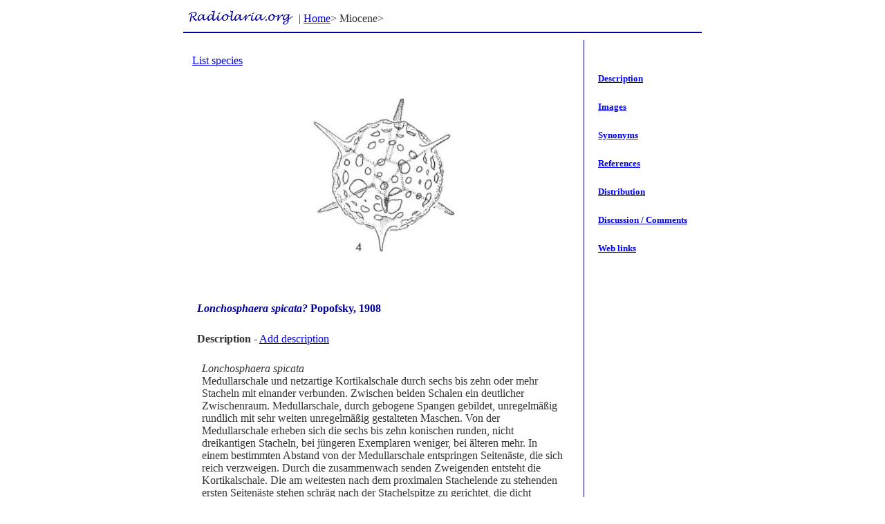

--- FILE ---
content_type: text/html; charset=UTF-8
request_url: https://radiolaria.org/species.php?division=27&sp_id=580
body_size: 2719
content:
<!DOCTYPE html>
<html>
<head><meta http-equiv="Content-Type" content="text/html; charset=utf-8">
	<title>Radiolaria.org > Lonchosphaera spicata? > Descriptions</title>
	<link rel="Stylesheet" type="text/css" media="screen" href="/radiolaria.css">
		
</head>
<body bgcolor="#ffffff">
<center>
<table width="750" border="0">
<tr>
	<td align="left">
<table>
<tr>
<td valign="top"><img src="/img/radiolaria_org_s.gif" alt="" border="0" vspace="0" hspace="0"></td>
<td><nobr>| <a href="/index.php">Home</a>&gt;  Miocene&gt; </nobr></td></tr>
</table>
	
	</td>
	<td valign="top" align="right" width="150">&nbsp;
	<!-- small>&copy; 2000 -<a href="http://www.one.no/">Virtual One</a></small> -->
	</td>
</tr>
</table>
<table border="0" cellspacing="0" cellpadding="0" width="750">
	<tr>
		<td bgcolor="#000099" height="2"><!--img src="/img/b.gif" height="2"--></td>
	</tr>	
</table>
<table width="750" cellpadding="0" cellspacing=10 border=0>
<tr>
<td valign="top" align="left">


<br>

<table><tr><td>
<a href="index.php?division=27">List species</a>
</td></tr></table>

<table width="100%" cellpadding="0" cellspacing=10 border=0>
<tr>
<td width="100%" valign="top">

<p align='center'><img src='img/img2232.jpg' width='250'></p></td><tr>
<tr><td width="100%" valign="top" align="left">
<nobr>
<p class="name">
	<i>Lonchosphaera spicata?</i> 
	Popofsky, 1908</p>
</nobr>
</td></tr>
<tr><td width="100%" valign="top" align="left">
<b>Description</b>    -    <a href="description.php?division=27&sp_id=580 ">Add description</a>
<br><br>
<table width='100%' cellpadding=5><tr><td valign=top><i>Lonchosphaera spicata</i><br/>Medullarschale und netzartige Kortikalschale durch sechs bis zehn oder mehr Stacheln mit­ einander verbunden. Zwischen beiden Schalen ein deutlicher Zwischenraum. Medullarschale, durch gebogene Spangen gebildet, unregelmäßig rundlich mit sehr weiten unregelmäßig gestalteten Maschen. Von der Medullarschale erheben sich die sechs bis zehn konischen runden, nicht dreikantigen Stacheln, bei jüngeren Exemplaren weniger, bei älteren mehr. In einem bestimmten Abstand von der Medullarschale entspringen Seitenäste, die sich reich verzweigen. Durch die zusammenwach­ senden Zweigenden entsteht die Kortikalschale. Die am weitesten nach dem proximalen Stachel­ende zu stehenden ersten Seitenäste stehen schräg nach der Stachelspitze zu gerichtet, die dicht darüber folgenden weniger schräg, die obersten senkrecht vom Stachel ab, so entsteht um jeden Stachel eine Pyramide von Netzfäden. Die Kortikalschale ist daher am dicksten in ihrer Wandung an den Hauptstacheln, ain dünnsten mitten zwischen je drei dieser Stacheln. Da die Seitenäste in gleicher Höhe am Stachel beginnen, dann dicht buschförmig aufeinanderfolgen und in etwa gleicher Höhe wieder aufhoren, wird die Gestalt der Kortikalschale ziemlich genau kuglig, auch ist die Ober­fläche derselben nicht sehr unregelmäßig und höckrig. Auf der Kortikalschale erhebt sich eine Anzahl von glatten konischen Beistacheln, die zwei Drittel so lang werden wie die äußeren Enden der Hauptstacheln. Letztere sind außerhalb der Kortikalschale bis zur Spitze zierlich und fein bedornt mit senkrecht vom Stachel abstehenden Zähnchen, welche nach der Spitze zu kleiner werden. <br/>Mäße: Durchmesser der Kortikalschale bis zu 0,09 mm, der Medullarschale 0,025—0,035 mm. Lange der Stacheln, von der Medullarschale aus gerechnet, bis zu 0,09 mm. <br/>Vorkommen: Deutsche Südpolar­Expedition, Grenze des Packeises, 15. Marz 1903, 0—300 m, 4 Exemplare. <br/>Von dieser charakteristischen Spezies sind auch eine Anzahl Entwicklungsstadien zur Beobachtung gelangt, von denen eins auf Taf. XXV, Fig. 2 abgebildet wurde. Immer kann man die Art leicht an der unregelmäßigen weitmaschigen Medullarschale und der charakteristischen Stellung der ersten Seitenäste an den Stacheln erkennen. Bei jüngeren Individuen fanden sich weniger Radial­stacheln und Beistacheln (letztere oft noch gar nicht), das Netzwerk der Kortikalschale war dann, ab­gesehen von den kräftigeren Seitenästen, die schrag direkt aus den Stacheln entspringen, erst in wenigen strichdünnen, kreuz­ und querliegenden Ästchen angelegt. Bei einem Tier dieser Art wollte es mir scheinen, als ob drei der von der Medullarschale aus­ gehenden Hauptstacheln auch in das Innere der Medullarschale eindrängen und dort zusammen­stießen (Taf. XXIV, Fig. 2), doch kann das auch durch das wirre Geflecht vorgetäuscht sein. </td></tr><tr><td valign=top align=right><i>Popofsky 1908</i></td></tr><tr><td valign=top><i>Lonchosphaera spicata</i><br/>Internal polyhedra is rather simple, appearing like a silicoflagellate skeleton, diameter about 18µ-20µ. There are 12-15 pores on the 70µ-80µ cortical shell; 6-10 external radial spines. Pliocene-Recent. Antarctic.</td></tr><tr><td valign=top align=right><i>Petrushevskaya 1975</i></td></tr></table></td>
</tr>
</table>
</td>
<td rowspan=2 bgcolor="#000099" width=1><img src="img/blank.gif" width=1 height=1 alt="" border=0></td>
<td width="100" bgcolor="#ffffff" valign="top">
<br><br>
<table width="100%" cellpadding=0 cellspacing=0 border=0>
<tr><td><img src="img/blank.gif" width=10 height=1 alt="" border=0></td><td><p class="heading3"><a href="species.php?sp_id=580&division=27">Description</a></p></nobr></td></tr> 
<tr><td>&nbsp;</td><td><nobr><p class="heading3"><a href="image.php?sp_id=580&division=27">Images</a></p></nobr></td></tr>
<tr><td>&nbsp;</td><td><nobr><p class="heading3"><a href="synonym.php?sp_id=580&division=27">Synonyms</a></p></nobr></td></tr>
<tr><td>&nbsp;</td><td><nobr><p class="heading3"><a href="reference.php?sp_id=580&division=27">References</a></p></nobr></td></tr>
<tr><td>&nbsp;</td><td><nobr><p class="heading3"><a href="distribution.php?sp_id=580&division=27">Distribution</a></p></nobr></td></tr>
<tr><td>&nbsp;</td><td><nobr><p class="heading3"><a href="discussion.php?sp_id=580&division=27">Discussion / Comments</a></p></nobr></td></tr>
<tr><td>&nbsp;</td><td><nobr><p class="heading3"><a href="link.php?sp_id=580&division=27">Web links</a></p></nobr></td></tr>

<tr><td colspan="2" align="center"></td></tr>
</table>
<br><br>
<img src="img/blank.gif" width=150 height=1 alt="" border=0>
</td>
</tr>
</table>

</center>

<script type="text/javascript">
var gaJsHost = (("https:" == document.location.protocol) ? "https://ssl." : "http://www.");
document.write(unescape("%3Cscript src='" + gaJsHost + "google-analytics.com/ga.js' type='text/javascript'%3E%3C/script%3E"));
</script>
<script type="text/javascript">
var pageTracker = _gat._getTracker("UA-4024363-1");
pageTracker._initData();
pageTracker._trackPageview();
</script>
</body>
</html>
